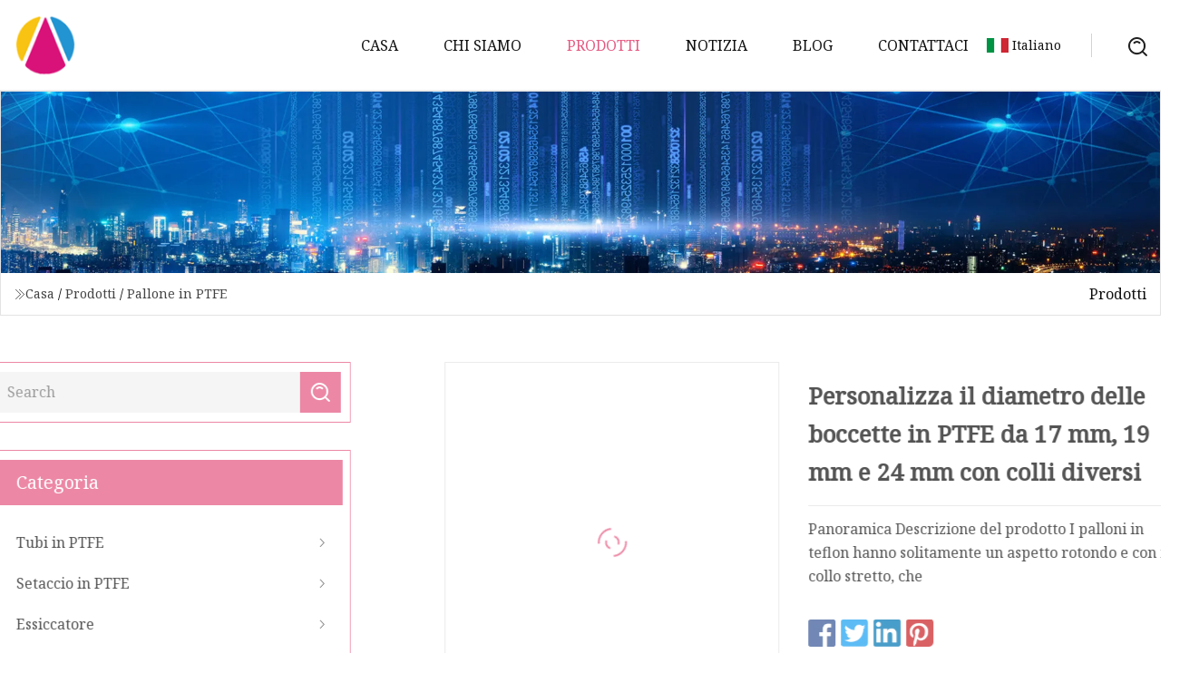

--- FILE ---
content_type: text/html; charset=utf-8
request_url: https://it.firstpointsoftware.com/products/customize-ptfe-flasks-diameter-of-17mm-19mm-and-24mm-with-different-necks
body_size: 5344
content:
<!doctype html>
<html lang="it">
<head>
<meta charset="utf-8" />
<title>Personalizza il diametro delle boccette in PTFE da 17 mm, 19 mm e 24 mm con colli diversi | Shaanxi PTFE Labware Co., Ltd</title>
<meta name="description" content="Personalizza il diametro delle boccette in PTFE da 17 mm, 19 mm e 24 mm con colli diversi" />
<meta name="keywords" content="Personalizza il diametro delle boccette in PTFE da 17 mm, 19 mm e 24 mm con colli diversi" />
<meta name="viewport" content="width=device-width, initial-scale=1.0" />
<meta name="application-name" content="Shaanxi PTFE Labware Co., Ltd" />
<meta name="twitter:card" content="summary" />
<meta name="twitter:title" content="Personalizza il diametro delle boccette in PTFE da 17 mm, 19 mm e 24 mm con colli diversi | Shaanxi PTFE Labware Co., Ltd" />
<meta name="twitter:description" content="Personalizza il diametro delle boccette in PTFE da 17 mm, 19 mm e 24 mm con colli diversi" />
<meta name="twitter:image" content="https://it.firstpointsoftware.com/uploads/s/2e8c936bbf9846aea4fece498d8226a4.webp" />
<meta http-equiv="X-UA-Compatible" content="IE=edge" />
<meta property="og:site_name" content="Shaanxi PTFE Labware Co., Ltd" />
<meta property="og:type" content="product" />
<meta property="og:title" content="Personalizza il diametro delle boccette in PTFE da 17 mm, 19 mm e 24 mm con colli diversi | Shaanxi PTFE Labware Co., Ltd" />
<meta property="og:description" content="Personalizza il diametro delle boccette in PTFE da 17 mm, 19 mm e 24 mm con colli diversi" />
<meta property="og:url" content="https://it.firstpointsoftware.com/products/customize-ptfe-flasks-diameter-of-17mm-19mm-and-24mm-with-different-necks" />
<meta property="og:image" content="https://it.firstpointsoftware.com/uploads/s/2e8c936bbf9846aea4fece498d8226a4.webp" />
<link href="https://it.firstpointsoftware.com/products/customize-ptfe-flasks-diameter-of-17mm-19mm-and-24mm-with-different-necks" rel="canonical" />
<link href="https://it.firstpointsoftware.com/uploadimg/ico70919.png" rel="shortcut icon" type="image/x-icon" />
<link href="https://fonts.googleapis.com" rel="preconnect" />
<link href="https://fonts.gstatic.com" rel="preconnect" crossorigin />
<link href="https://fonts.googleapis.com/css2?family=Noto+Serif&display=swap" rel="stylesheet" />
<link href="/themes/hestia/toast.css" rel="stylesheet" />
<link href="/themes/hestia/pink/style.css" rel="stylesheet" />
<link href="/themes/hestia/pink/page.css" rel="stylesheet" />
<link href="/themes/hestia/aos.css" rel="stylesheet" />
<script type="application/ld+json">[{"@context":"https://schema.org/","@type":"BreadcrumbList","itemListElement":[{"@type":"ListItem","name":"Casa","position":1,"item":"https://it.firstpointsoftware.com/"},{"@type":"ListItem","name":"Prodotti","position":2,"item":"https://it.firstpointsoftware.com/products"},{"@type":"ListItem","name":"Pallone in PTFE","position":3,"item":"https://it.firstpointsoftware.com/ptfe-flask"},{"@type":"ListItem","name":"Personalizza il diametro delle boccette in PTFE da 17 mm, 19 mm e 24 mm con colli diversi","position":4,"item":"https://it.firstpointsoftware.com/products/customize-ptfe-flasks-diameter-of-17mm-19mm-and-24mm-with-different-necks"}]}]</script>
<script type="text/javascript" src="//info.53hu.net/traffic.js?id=08a984h6ak"></script>
</head>
<body class="index">
<!-- header -->
<header>
  <div class="container">
    <a href="/" class="head-logo" title="Shaanxi PTFE Labware Co., Ltd"><img src="/uploadimg/logo70919.png" width="70" height="70" alt="Shaanxi PTFE Labware Co., Ltd"><span>Shaanxi PTFE Labware Co., Ltd</span></a>
    <div class="menu-btn"><em></em><em></em><em></em></div>
    <div class="head-content">
      <nav class="nav"> 
        <ul>
          <li><a href="/">Casa</a></li>
          <li><a href="/about-us">Chi siamo</a></li>
          <li class="active"><a href="/products">Prodotti</a><em class="iconfont icon-xiangxia"></em>
            <ul class="submenu">
              <li><a href="/ptfe-tubes">Tubi in PTFE</a></li>
              <li><a href="/ptfe-sieve">Setaccio in PTFE</a></li>
              <li><a href="/desiccator">Essiccatore</a></li>
              <li><a href="/ptfe-bottle">Bottiglia in PTFE</a></li>
              <li><a href="/ptfe-labware">Articoli da laboratorio in PTFE</a></li>
              <li><a href="/glass-labware">Articoli da laboratorio in vetro</a></li>
              <li><a href="/lab-equipment">Attrezzatura da laboratorio</a></li>
              <li><a href="/glass-labware-assembly">Assemblaggio di articoli da laboratorio in vetro</a></li>
              <li><a href="/beaker">Bicchiere</a></li>
              <li><a href="/burette">Una buretta</a></li>
              <li><a href="/ptfe-dish">Piatto in PTFE</a></li>
              <li><a href="/ptfe-flask">Pallone in PTFE</a></li>
            </ul>
          </li>
          <li><a href="/news">Notizia</a></li>
          <li><a href="/blog">Blog</a></li>
          <li><a href="/contact-us">Contattaci</a></li>
        </ul>
      </nav>
      <div class="head-search"><img src="/themes/hestia/images/search.png" width="21" height="21" alt="search"></div>
      <div class="search-input">
        <input type="text" name="" id="textsearch" placeholder="Keyword">
        <div class="search-btn" onclick="SearchProBtn()"><em class="iconfont icon-search"></em></div>
      </div>
    </div>
    <div class="languagelist">
      <div class="languagelist-title"><img src="/themes/hestia/images/language/it.png" alt="it"><span>Italiano</span></div>
      <div class="languagelist-drop"><span class="languagelist-arrow"></span>
        <ul class="languagelist-wrap">
           <li class="languagelist-active"><a href="https://it.firstpointsoftware.com/products/customize-ptfe-flasks-diameter-of-17mm-19mm-and-24mm-with-different-necks"><img src="/themes/hestia/images/language/it.png" width="24" height="16" alt="Italiano" title="it">Italiano</a></li>
                                    <li>
                                        <a href="https://www.firstpointsoftware.com/products/customize-ptfe-flasks-diameter-of-17mm-19mm-and-24mm-with-different-necks">
                                            <img src="/themes/hestia/images/language/en.png" width="24" height="16" alt="English" title="en">
                                            English
                                        </a>
                                    </li>
                                    <li>
                                    <a href="https://fr.firstpointsoftware.com/products/customize-ptfe-flasks-diameter-of-17mm-19mm-and-24mm-with-different-necks">
                                            <img src="/themes/hestia/images/language/fr.png" width="24" height="16" alt="Français" title="fr">
                                            Français
                                        </a>
                                    </li>
                                    <li>
                                    <a href="https://de.firstpointsoftware.com/products/customize-ptfe-flasks-diameter-of-17mm-19mm-and-24mm-with-different-necks">
                                            <img src="/themes/hestia/images/language/de.png" width="24" height="16" alt="Deutsch" title="de">
                                            Deutsch
                                        </a>
                                    </li>
                                    <li>
                                    <a href="https://es.firstpointsoftware.com/products/customize-ptfe-flasks-diameter-of-17mm-19mm-and-24mm-with-different-necks">
                                            <img src="/themes/hestia/images/language/es.png" width="24" height="16" alt="Español" title="es">
                                            Español
                                        </a>
                                    </li>
                                    <li>
                                    <a href="https://pt.firstpointsoftware.com/products/customize-ptfe-flasks-diameter-of-17mm-19mm-and-24mm-with-different-necks">
                                            <img src="/themes/hestia/images/language/pt.png" width="24" height="16" alt="Português" title="pt">
                                            Português
                                        </a>
                                    </li>
                                    <li>
                                    <a href="https://ja.firstpointsoftware.com/products/customize-ptfe-flasks-diameter-of-17mm-19mm-and-24mm-with-different-necks"><img src="/themes/hestia/images/language/ja.png" width="24" height="16" alt="日本語" title="ja"> 日本語</a>
                                    </li>
                                    <li>
                                    <a href="https://ko.firstpointsoftware.com/products/customize-ptfe-flasks-diameter-of-17mm-19mm-and-24mm-with-different-necks"><img src="/themes/hestia/images/language/ko.png" width="24" height="16" alt="한국어" title="ko"> 한국어</a>
                                    </li>
                                    <li>
                                    <a href="https://ru.firstpointsoftware.com/products/customize-ptfe-flasks-diameter-of-17mm-19mm-and-24mm-with-different-necks"><img src="/themes/hestia/images/language/ru.png" width="24" height="16" alt="Русский" title="ru"> Русский</a>
                                    </li>
        </ul>
      </div>
    </div>
  </div>
</header>
<!-- header -->
<!-- main -->
<main>
  <section class="products-banner">
    <div class="products-banner-content"><img src="/themes/hestia/images/inner-banner.webp" class="products-banner-img" alt="banner">
      <div class="container products-banner-crumbs">
        <div><em class="iconfont icon-jiantou1"></em><a href="/" class="products-banner-crumbs-title">Casa</a> / <a href="/products" class="products-banner-crumbs-title">Prodotti</a> / <a href="/ptfe-flask" class="products-banner-crumbs-title">Pallone in PTFE</a></div>
        <div class="products-banner-crumbs-right"><span>Prodotti</span></div>
      </div>
    </div>
  </section>
  <section class="product-details">
    <div class="container product-details-content">
      <div class="product-list-left" data-aos="fade-right" data-aos-duration="900">
        <div class="product-left-top">
          <input type="text" name="" id="textsearch" placeholder="Search">
          <div class="product-left-top-search" onclick="SearchProBtn()"><img src="/themes/hestia/images/page-search.webp" alt="pageSearch"></div>
        </div>
        <div class="product-left-center">
          <div>Categoria</div>
          <ul>
              <li><a href="/ptfe-tubes">Tubi in PTFE<em class="iconfont icon-jinrujiantou"></em></a></li>
              <li><a href="/ptfe-sieve">Setaccio in PTFE<em class="iconfont icon-jinrujiantou"></em></a></li>
              <li><a href="/desiccator">Essiccatore<em class="iconfont icon-jinrujiantou"></em></a></li>
              <li><a href="/ptfe-bottle">Bottiglia in PTFE<em class="iconfont icon-jinrujiantou"></em></a></li>
              <li><a href="/ptfe-labware">Articoli da laboratorio in PTFE<em class="iconfont icon-jinrujiantou"></em></a></li>
              <li><a href="/glass-labware">Articoli da laboratorio in vetro<em class="iconfont icon-jinrujiantou"></em></a></li>
              <li><a href="/lab-equipment">Attrezzatura da laboratorio<em class="iconfont icon-jinrujiantou"></em></a></li>
              <li><a href="/glass-labware-assembly">Assemblaggio di articoli da laboratorio in vetro<em class="iconfont icon-jinrujiantou"></em></a></li>
              <li><a href="/beaker">Bicchiere<em class="iconfont icon-jinrujiantou"></em></a></li>
              <li><a href="/burette">Una buretta<em class="iconfont icon-jinrujiantou"></em></a></li>
              <li><a href="/ptfe-dish">Piatto in PTFE<em class="iconfont icon-jinrujiantou"></em></a></li>
              <li class="list-active"><a href="/ptfe-flask">Pallone in PTFE<em class="iconfont icon-jinrujiantou"></em></a></li>
          </ul>
        </div>
        <div class="product-left-bottom">
          <div>Prodotti consigliati</div>
          <ul>
            <li><a href="/products/ots-factory-provides-lab-environmental-test-chamberphysical-testing-machinetensile-testerbattery-testpaper-packaging-test-equipment" class="lazy-wrap"><img data-src="/uploads/s/894fb893e30c46a4a0a6d1619bf84c74.webp" class="lazy" alt="La fabbrica OTS fornisce una camera per prove ambientali di laboratorio/macchine per prove fisiche/tester di trazione/prove di batterie/attrezzature per prove di imballaggi di carta">
              <div class="lazy-load">
                <div></div>
                <div></div>
              </div>
            </a></li>
            <li><a href="/products/high-borosilicate-glass-laboratory-measuring-beakers-with-handle" class="lazy-wrap"><img data-src="/uploads/s/7e4823657d4c4bfcb88177c60b21d14a.webp" class="lazy" alt="Misurini da laboratorio in vetro ad alto contenuto borosilicato con manico">
              <div class="lazy-load">
                <div></div>
                <div></div>
              </div>
            </a></li>
            <li><a href="/products/beaker-tri" class="lazy-wrap"><img data-src="/uploads/s/bdd0234687f545998bb920fb67180f13.webp" class="lazy" alt="Bicchiere Tri">
              <div class="lazy-load">
                <div></div>
                <div></div>
              </div>
            </a></li>
            <li><a href="/products/ptfe-evaporating-dish-for-laboratory" class="lazy-wrap"><img data-src="/uploads/s/5d8ef0fe55ba485d8aaa36ff87468b4a.webp" class="lazy" alt="Piatto di evaporazione in PTFE per laboratorio">
              <div class="lazy-load">
                <div></div>
                <div></div>
              </div>
            </a></li>
            <li><a href="/products/ptfe-volume-flask-1000ml-high-temperature-resistance-corrosion-resistance-blank-value-is-low" class="lazy-wrap"><img data-src="/uploads/s/282f848b3c23403782a7aa1d69254a48.webp" class="lazy" alt="Boccetta volumetrica in PTFE da 1000 ml Resistenza alle alte temperature Resistenza alla corrosione Il valore del bianco &#xE8; basso">
              <div class="lazy-load">
                <div></div>
                <div></div>
              </div>
            </a></li>
            <li><a href="/products/non" class="lazy-wrap"><img data-src="/uploads/s/10811b92ed7846a3914c21c9978bd381.webp" class="lazy" alt="Non">
              <div class="lazy-load">
                <div></div>
                <div></div>
              </div>
            </a></li>
          </ul>
        </div>
      </div>
      <div class="product-details-right" data-aos="fade-left" data-aos-duration="900">
        <div class="details-right-top">
          <div class="details-r-top-left lazy-wrap"><img data-src="/uploads/s/2e8c936bbf9846aea4fece498d8226a4.webp" class="lazy" alt="Personalizza il diametro delle boccette in PTFE da 17 mm, 19 mm e 24 mm con colli diversi">
            <div class="lazy-load">
              <div></div>
              <div></div>
            </div>
          </div>
          <div class="details-r-top-right">
            <h1 class="pro-title">Personalizza il diametro delle boccette in PTFE da 17 mm, 19 mm e 24 mm con colli diversi</h1>
            <div class="pro-theme">Panoramica Descrizione del prodotto I palloni in teflon hanno solitamente un aspetto rotondo e con il collo stretto, che</div>
            <div class="sharewrap"></div>
            <div class="pro-btn-list"><a href="#sendinquiry" class="inquiry-btn">Invia richiesta</a></div>
          </div>
        </div>
        <div class="details-right-center">Overview                                                            <h5>Informazioni basilari.</h5><table width="100%" border="1" cellpadding="0" cellspacing="0" class="table"><tbody><tr><td>Origine</td><td>Cina</td></tr><tr><td>Capacità produttiva</td><td>50000 pezzi/anno</td></tr></tbody></table><h5>Descrizione del prodotto</h5><p>Descrizione del prodotto</p><p> I palloni di teflon di solito hanno un aspetto arrotondato e a collo stretto, che è significativamente diverso da un bicchiere.  La sua bocca stretta viene utilizzata per evitare schizzi della soluzione o per ridurre l'evaporazione della soluzione e può essere utilizzata con tappi di gomma per collegare altre apparecchiature in PTFE.  Quando la soluzione necessita di molto tempo per reagire o riscaldarsi fino a rifluire, come contenitore viene generalmente utilizzato un pallone di politetrafluoroetilene.  L'apertura del pallone non ha una tacca sporgente come un bicchiere, ed è più facile scorrere lungo la parete esterna quando la soluzione viene versata, quindi di solito viene utilizzata un'asta di agitazione in PTFE per toccare leggermente l'imboccatura della bottiglia per impedire il soluzione scorre lungo la parete esterna.  Poiché l'imboccatura del pallone è molto stretta, non è adatta all'agitazione con un'asta di agitazione di tetrafluoroetilene.  Se hai bisogno di mescolare, puoi tenere l'imboccatura della bottiglia e ruotare leggermente il polso per mescolare delicatamente.  Se si riscalda a riflusso, inserire un agitatore magnetico nella bottiglia e mescolare con un agitatore riscaldante.  I palloni possono essere suddivisi in palloni a fondo piatto e palloni a fondo tondo a seconda del loro aspetto.<br></p><p><img src="/uploads/p/4c8368b0290146d68f78e7f05310d7aa.webp" alt="Customize PTFE Flasks Diameter of 17mm, 19mm and 24mm with Different Necks" width="1060px"></p><p>Parametri del prodotto</p><p>1. Il pallone in PTFE ha un collo singolo, tre colli e quattro colli, porte standard da 17, 19 e 24 e ciascuna porta standard è dotata di un tappo;<br>2. Rimovibile per la pulizia, parete interna liscia;<br> 3. Temperatura operativa: -200ºC~+250ºC.  ;<br>4. Il pallone a fondo tondo in tetrafluoroetilene può essere lavorato in base alle vostre esigenze;<br>5. Sono presenti collegamenti filettati tra il coperchio e il corpo e tra ciascun collo e il coperchio, il che è comodo per lo smontaggio e la pulizia.</p><br><b>Lo scopo principale</b><br>(1) Reattore tra liquido e solido o liquido;<br>(2) Reattore di riscaldamento del gas;<br>(3) Distillazione o frazionamento di liquidi (l'uso di un pallone con un tubo ramificato è anche chiamato pallone da distillazione).<br>(4)Il pallone a fondo piatto è più stabile del pallone a fondo tondo e può essere posizionato agevolmente sul banco di prova.<br><br><p><img src="/uploads/p/49cd42dc092e4be2a6cc6e5ea53a542e.webp" alt="Customize PTFE Flasks Diameter of 17mm, 19mm and 24mm with Different Necks" width="1060px"></p><p><img src="/uploads/p/d082e9e8715349c5bae2ec62a128b4fb.webp" alt="Customize PTFE Flasks Diameter of 17mm, 19mm and 24mm with Different Necks" width="1060px"></p><p><img src="/uploads/p/59289f14660e46329f7d83d23f15182a.webp" alt="Customize PTFE Flasks Diameter of 17mm, 19mm and 24mm with Different Necks" width="1060px"></p><p><img src="/uploads/p/7ecadadbe442457f9493ff7b3a09b6f6.webp" alt="Customize PTFE Flasks Diameter of 17mm, 19mm and 24mm with Different Necks" width="1060px"></p>Nostro servizio<br>OEM/ODM sono i benvenuti per la vostra comodità.<br>Procedure rigorose e lavoratori professionisti assicurano che la merce sia di buona qualità prima della consegna.<br>Rispondi alle domande al più presto entro 12 ore.<br></div>
        <div class="details-right-bottom">
          <div class="details-right-bottom-page">
            <a href="/products/ptfe-round-bottom-four">Precedente: Fondo tondo quattro in PTFE</a>
            <a href="/products/resistant-to-strong-acid-150ml-ptfe-evaporating-dish-easy-clean">Prossimo: Resistente agli acidi forti Piatto di evaporazione in PTFE da 150 ml Facile da pulire</a>
          </div>
          <div class="product-describe" id="sendinquiry">Invia richiesta</div>
          <div class="details-right-bottom-inqurey">
          <input type="hidden" name="domain" id="in-domain" value="it.firstpointsoftware.com">
            <div class="details-b-inquiry-input">
              <input type="text" name="" id="in-name" placeholder="Your Name:">
              <input type="text" name="" id="in-email" placeholder="Your Email:">
            </div>
            <div class="details-b-inquiry-text">
              <textarea name="" id="in-content" placeholder="Content*:"></textarea>
            </div>
          </div>
          <div class="product-describe-sub" onclick="SendInquiry()">Inviare</div>
        </div>
      </div>
    </div>
  </section>
</main>

<!-- main -->
<!-- footer -->
<footer class="footer">
  <div class="container footer-top">
    <div class="footer-content footer-left" data-aos="fade-up" data-aos-duration="900">
      <p class="footer-item-title">Navigazione rapida</p>
      <span class="wrie"></span>
      <ul>
        <li><a href="/"><em class="iconfont icon-jinrujiantou"></em>Casa</a></li>
        <li><a href="/about-us"><em class="iconfont icon-jinrujiantou"></em>Chi siamo</a></li>
        <li><a href="/products"><em class="iconfont icon-jinrujiantou"></em>Prodotti</a></li>
        <li><a href="/news"><em class="iconfont icon-jinrujiantou"></em>Notizia</a></li>
        <li><a href="/blog"><em class="iconfont icon-jinrujiantou"></em>Blog</a></li>
        <li><a href="/contact-us"><em class="iconfont icon-jinrujiantou"></em>Contattaci</a></li>
        <li><a href="/sitemap.xml"><em class="iconfont icon-jinrujiantou"></em>Mappa del sito</a></li>
      </ul>
    </div>
    <div class="footer-content footer-center" data-aos="fade-up" data-aos-duration="1000">
      <p class="footer-item-title">Prodotto</p>
      <span class="wrie"></span>
      <div class="footer-center-content">
        <ul class="footer-center-content-left">
          <li><a href="/ptfe-tubes"><em class="iconfont icon-jinrujiantou"></em>Tubi in PTFE</a></li>
          <li><a href="/ptfe-sieve"><em class="iconfont icon-jinrujiantou"></em>Setaccio in PTFE</a></li>
          <li><a href="/desiccator"><em class="iconfont icon-jinrujiantou"></em>Essiccatore</a></li>
          <li><a href="/ptfe-bottle"><em class="iconfont icon-jinrujiantou"></em>Bottiglia in PTFE</a></li>
          <li><a href="/ptfe-labware"><em class="iconfont icon-jinrujiantou"></em>Articoli da laboratorio in PTFE</a></li>
          <li><a href="/glass-labware"><em class="iconfont icon-jinrujiantou"></em>Articoli da laboratorio in vetro</a></li>
          <li><a href="/lab-equipment"><em class="iconfont icon-jinrujiantou"></em>Attrezzatura da laboratorio</a></li>
          <li><a href="/glass-labware-assembly"><em class="iconfont icon-jinrujiantou"></em>Assemblaggio di articoli da laboratorio in vetro</a></li>
          <li><a href="/beaker"><em class="iconfont icon-jinrujiantou"></em>Bicchiere</a></li>
          <li><a href="/burette"><em class="iconfont icon-jinrujiantou"></em>Una buretta</a></li>
        </ul>
      </div>
    </div>
    <div class="footer-content footer-right" data-aos="fade-up" data-aos-duration="1100">
      <p class="footer-item-title">Azienda partner</p>
      <span class="wrie"></span>
      <ul>
<li><a href="http://it.truckdisc.com/" target="_blank">Shandong  Hongchen  Freno  Sistema  Co.,Ltd</a></li>      </ul>
    </div>
  </div>
  <div class="container footer-bottom">
    <ul>
      <li><a href="/products" rel="nofollow" title="facebook"><em class="iconfont icon-facebook"></em></a></li>
      <li><a href="/products" rel="nofollow" title="twitter"><em class="iconfont icon-twitter-fill"></em></a></li>
      <li><a href="/products" rel="nofollow" title="pinterest"><em class="iconfont icon-pinterestpinterest30"></em></a></li>
      <li><a href="/products" rel="nofollow" title="linkedin"><em class="iconfont icon-linkedin"></em></a></li>
      <li><a href="/products" rel="nofollow" title="TikTok"><em class="iconfont icon-icon_TikTok"></em></a></li>
      <li><a href="/products" rel="nofollow" title="youtube"><em class="iconfont icon-youtube"></em></a></li>
    </ul>
    <p>Copyright &copy; it.firstpointsoftware.com, tutti i diritti riservati.&nbsp;&nbsp;<a href="/privacy-policy">Privacy Policy</a></p>
    <p>E-mail <a href="mail:carry@firstpointsoftware.com" target="_blank"><span class="__cf_email__" data-cfemail="a7c4c6d5d5dee7c1ced5d4d3d7c8cec9d3d4c8c1d3d0c6d5c289c4c8ca">[email&#160;protected]</span></a></p>
  </div>
  <div class="gotop"><span>TOP</span></div>
</footer>
<!-- footer -->
 
<!-- script --> 
<script data-cfasync="false" src="/cdn-cgi/scripts/5c5dd728/cloudflare-static/email-decode.min.js"></script><script src="/themes/hestia/js/axios.min.js"></script>
<script src="/themes/hestia/js/jq.3.6.1.js"></script>
<script src="/themes/hestia/js/aos.js"></script>
<script src="/themes/hestia/js/share.js"></script>
<script src="/themes/hestia/js/lazyload.js"></script>
<script src="/themes/hestia/js/totast.js"></script>
<script src="/themes/hestia/js/sub.js"></script>
<script src="/themes/hestia/js/head.js"></script>
<script defer src="https://static.cloudflareinsights.com/beacon.min.js/vcd15cbe7772f49c399c6a5babf22c1241717689176015" integrity="sha512-ZpsOmlRQV6y907TI0dKBHq9Md29nnaEIPlkf84rnaERnq6zvWvPUqr2ft8M1aS28oN72PdrCzSjY4U6VaAw1EQ==" data-cf-beacon='{"version":"2024.11.0","token":"c2381fd6d50048fbb23c249744162d37","r":1,"server_timing":{"name":{"cfCacheStatus":true,"cfEdge":true,"cfExtPri":true,"cfL4":true,"cfOrigin":true,"cfSpeedBrain":true},"location_startswith":null}}' crossorigin="anonymous"></script>
</body>
</html>


--- FILE ---
content_type: application/javascript
request_url: https://it.firstpointsoftware.com/themes/hestia/js/sub.js
body_size: 688
content:
var $lang = {
  messageInputEmail: "Please enter the email",
  messageCheckEmail: "Please enter a valid email format",
  messageCheckEmailConfirm: "Two email inconsistencies",
  messageTooLongTitle: "The subject of the number of characters can not be more than 340!",
  messageInputContent: "Please enter the content!",
  messageTooShortContent: "Contents of the number of characters can not be less than 10!",
  messageTooLongContent: "Contents of the number of characters can not be more than 2000!",
  messageInputVerification: "Please enter verification code",
  messageCheckVerification: "Verification code error",
  messageSendFailed: "Send failed, please re submit!",
  messageSendSucess: "Sent successfully, we will contact you soon!",
  messageSameContent: "Please don't send the same inqury again!",
  messageFrequentlyContent: "Send failure, send too frequently!",
  messageSensitiveContent: "Send failed, content containing sensitive words!"
}

function FixJqText(c) {
  var d = c.replace(/\+/g, "＋");
  return d;
}

// email blur
function EmailBlur() {
  $(function () {
    $("#in-email").blur(function () {
      var j = $.trim($("#in-email").val());
      if (j == "") {
        toastr.warning($lang.messageInputEmail);
        $("#in-email").addClass('err');
        $("#in-email").focus(function () {
          $(this).removeClass('err');
        });
        return false;
      }
      var i = /^([a-zA-Z0-9_\.\-])+\@(([a-zA-Z0-9\-])+\.)+([a-zA-Z0-9]{2,4})+$/;
      if (!i.test(j)) {
        toastr.warning($lang.messageCheckEmail);
        $("#in-email").addClass('err');
        $("#in-email").focus(function () {
          $(this).removeClass('err');
        });
        return false;
      }
    })
  })
}
EmailBlur();

// content blur
function ContentBlur() {
  $(function () {
    $("#in-content").blur(function () {
      var f = $.trim($("#in-content").val());
      if (f == "") {
        toastr.warning($lang.messageInputContent);
        $("#in-content").addClass('err');
        $("#in-content").focus(function () {
          $(this).removeClass('err');
        });
        return false;
      }
      if (f.length > 2000) {
        toastr.warning($lang.messageTooLongContent);
        $("#in-content").addClass('err');
        $("#in-content").focus(function () {
          $(this).removeClass('err');
        });
        return false;
      }
    })
  })
}
ContentBlur();

// submit
function SendInquiry() {

  var j = $.trim($("#in-email").val());
  if (j == "") {
    toastr.warning($lang.messageInputEmail);
    $("#in-email").addClass('err');
    $("#in-email").focus(function () {
      $(this).removeClass('err');
    });
    return false;
  }
  var i = /^([a-zA-Z0-9_\.\-])+\@(([a-zA-Z0-9\-])+\.)+([a-zA-Z0-9]{2,4})+$/;
  if (!i.test(j)) {
    toastr.warning($lang.messageCheckEmail);
    $("#in-email").addClass('err');
    $("#in-email").focus(function () {
      $(this).removeClass('err');
    });
    return false;
  }

  var f = $.trim($("#in-content").val());
  if (f == "") {
    toastr.warning($lang.messageInputContent);
    $("#in-content").addClass('err');
    $("#in-content").focus(function () {
      $(this).removeClass('err');
    });
    return false;
  }
  if (f.length < 10) {
    toastr.warning($lang.messageTooShortContent);
    $("#in-content").addClass('err');
    $("#in-content").focus(function () {
      $(this).removeClass('err');
    });
    return false;
  }
  if (f.length > 2000) {
    toastr.warning($lang.messageTooLongContent);
    $("#in-content").addClass('err');
    $("#in-content").focus(function () {
      $(this).removeClass('err');
    });
    return false;
  }

  axios.post('/single/saveinquiry', {
      domain: $("#in-domain").val(),
      name: $("#in-name").val(),
      email: $("#in-email").val(),
      phone: "",
      subject: "",
      content: $("#in-content").val(),
    })
    .then(function (response) {
      console.log(response.data);

      // 返回值 success: true 发送成功
      if (response.data.success == true) {
        toastr.success($lang.messageSendSucess); // 弹窗
      } else {
        // 发送失败
        toastr.error($lang.messageSendFailed);
      }

    })
    .catch(function (error) {
      console.log(error);
    });
}